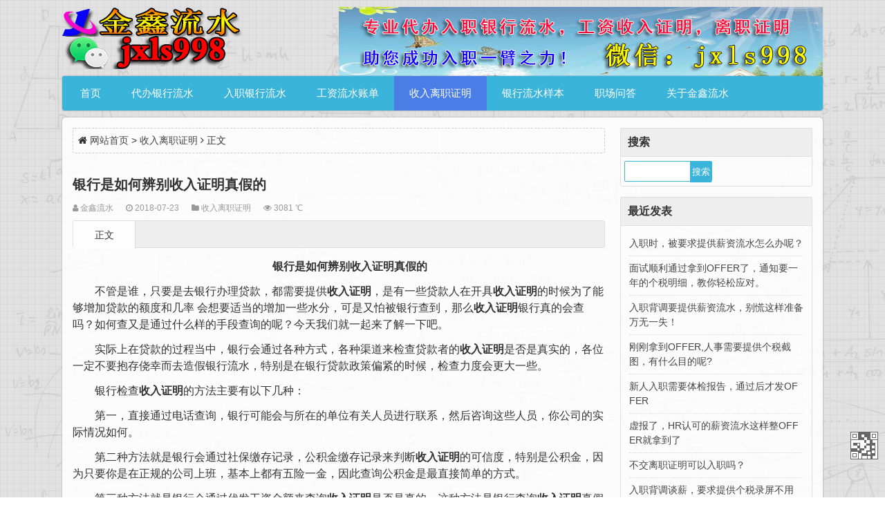

--- FILE ---
content_type: text/html; charset=utf-8
request_url: https://www.yhls988.com/post/70.html
body_size: 7493
content:

<!DOCTYPE html>
<html>
    <head>
        <meta name="viewport" content="width=device-width,initial-scale=1.0,minimum-scale=1.0,maximum-scale=1.0">
        <meta http-equiv="Content-Type" content="text/html; charset=utf-8">
        <meta http-equiv="X-UA-Compatible" content="IE=edge">
        <meta name="renderer" content="webkit">
        <meta http-equiv="Content-Language" content="zh-CN">
                <title>银行是如何辨别收入证明真假的-收入离职证明-金鑫流水</title>
<meta name="keywords" content="收入证明,收入证明代办,收入证明样板">
<meta name="description" content="银行是如何辨别收入证明真假的不管是谁，只要是去银行办理贷款，都需要提供收入证明，是有一些贷款人在开具收入证明的时候为了能够增加贷款的额度和几率 会想要适当的增加一些水分，可是又怕被银行查到，那么收入证明银行真的会查吗？如何查又是通过什么样的手段查询的呢？今天我们就一起来..." />
                <meta name="generator" content="Z-BlogPHP 1.7.3">
        <link href="https://www.yhls988.com/zb_users/theme/./txtsj/include/favicon-tx.ico" type="image/x-icon" rel="icon">
        <link rel="stylesheet" href="https://www.yhls988.com/zb_users/theme/txtsj/style/css/font-awesome.min.css" type="text/css" media="all">
        <link rel="stylesheet" href="https://www.yhls988.com/zb_users/theme/txtsj/style/txcstx.min.css?2021-04-25" type="text/css" media="all">
        <script src="https://www.yhls988.com/zb_system/script/jquery-2.2.4.min.js" type="text/javascript"></script>
        <script src="https://www.yhls988.com/zb_system/script/zblogphp.js" type="text/javascript"></script>
        <script src="https://www.yhls988.com/zb_system/script/c_html_js_add.php" type="text/javascript"></script>
                <style type="text/css">body{background-image: url("https://www.yhls988.com/zb_users/theme/./txtsj/include/bg-tx.png");}a:hover,.top-txt li>i{color: #3AB4DA;}.pagebar a:hover,.pagebar .now-page,#frmSumbit .button,#navbar,.rigth #divSearchPanel input[type="submit"],#divCalendar td a,.tag a,#nav,.title-l,#divTags dd ul li a,#nav ul li.hover ul li a:hover,.ss button,.pagebar a:hover,.pagebar .now-page,.info-tag a:hover{background-color: #3AB4DA;}.info-zi h2,.info-zi h3,.info-bt,.tx-comment h3,.tx-comments h3,.xg h2{border-left-color: #3AB4DA;}.rigth #divSearchPanel dd form,.ss form,.pagebar a:hover,.pagebar .now-page{border:1px solid #3AB4DA;} #nav>ul>li.hover a, #nav>ul>li a:hover, #nav>ul>li.on a,#nav li ul{background-color:#4A7EE6;}.moquu_wxin .moquu_wxinh{background:url(https://www.yhls988.com/zb_users/theme/./txtsj/include/wx.gif) 0 -2px no-repeat;}.zh{max-width:1100px;}</style>
        
        <!--BDTJ-->
        <script>
        var _hmt = _hmt || [];
        (function() {
          var hm = document.createElement("script");
          hm.src = "https://hm.baidu.com/hm.js?c35dd4e223be7b46fcd3552953dba8d5";
          var s = document.getElementsByTagName("script")[0]; 
          s.parentNode.insertBefore(hm, s);
        })();
        </script>
    
    </head>

    <body oncontextmenu="return false" onselectstart="return false" ondragstart="return false" onbeforecopy="return false" oncopy=document.selection.empty() onselect=document.selection.empty()>
        <!--BDZDTS-->
        
        <div class="zh">
            <div class="head clearfix sjwu">
                <h2 class="logo"><a href="https://www.yhls988.com/" title="金鑫流水"><img src="https://www.yhls988.com/zb_users/theme/./txtsj/include/logo.png" alt="金鑫流水"></a></h2>
                                <div class="logoad">
                    <a href="http://www.yhls988.com" target="_blank"><img src="https://www.yhls988.com/zb_users/theme/txtsj/include/top.jpg" /></a>                </div>
                            </div> 

            <div class="clearfix" id="nav">
                <a href="javascript:;" title="导航" id="pull"><i class="fa fa-close (alias) fa-bars"></i></a>
                <ul class="clearfix"><li id="nvabar-item-index"><a href="https://www.yhls988.com/">首页</a></li><li id="navbar-category-1"><a href="https://www.yhls988.com/category-1.html">代办银行流水</a></li><li id="navbar-category-2"><a href="https://www.yhls988.com/category-2.html">入职银行流水</a></li><li id="navbar-category-3"><a href="https://www.yhls988.com/category-3.html">工资流水账单</a></li><li id="navbar-category-4"><a href="https://www.yhls988.com/category-4.html">收入离职证明</a></li><li id="navbar-category-6"><a href="https://www.yhls988.com/category-6.html">银行流水样本</a></li><li id="navbar-category-8"><a href="https://www.yhls988.com/category-8.html">职场问答</a></li><li id="navbar-page-2"><a href="https://www.yhls988.com/2.html">关于金鑫流水</a></li></ul>
                <a class="search-on" href="javascript:;" title="搜索"><i class="fa fa-search"></i></a>
                <div class="ss" style="display:none;"><form name="search" method="post" action="https://www.yhls988.com/zb_system/cmd.php?act=search"><input name="q" size="11" id="edtSearch" type="text" placeholder="输入关键字"><button class="search-submit" id="btnPost" type="submit"><i class="fa fa-search"></i></button></form></div>
                <a href="https://www.yhls988.com/" title="金鑫流水" class="wap-logo"><img src="https://www.yhls988.com/zb_users/theme/./txtsj/include/sj-logo.png" alt="金鑫流水"></a>
            </div><div class="main bjb">
    <div class="left2 fl">
        <div class="gonggao mb15">
            <i class="fa fa-home"></i> <a href="https://www.yhls988.com/" title="回到首页">网站首页</a>             > <a href="https://www.yhls988.com/category-4.html" title="查看收入离职证明中的全部文章">收入离职证明</a>  <i class="fa fa-angle-right"></i> 正文
                    </div>

                
<div class="dnwu info-ad mb15"><a href="http://www.yhls988.com" target="_blank"><img src="https://www.yhls988.com/zb_users/theme/txtsj/include/top.jpg" /></a></div>

<div class="info mb15">
    <div class="info-bt"> 
        <h1 class="title">银行是如何辨别收入证明真假的</h1>
        <small class="fl">
            <span class="sjwu"><i class="fa fa-user"></i> 金鑫流水</span>
            <span><i class="fa fa-clock-o"></i> 2018-07-23 </span>
            <span class="sjwu"><i class="fa fa-folder"></i> <a href="https://www.yhls988.com/category-4.html" title="查看收入离职证明的更多文章"  target="_blank">收入离职证明</a></span>
            <span><i class="fa fa-eye"></i> 3081 ℃</span>
                    </small>
        <span class="fr"></span>
        <div class="clear"></div>
    </div>

    <div class="jssseo"><span class="seozw fl">正文</span> </div>

    <div class="info-zi">
        <p style="text-indent: 32px; line-height: 150%; text-align: center;"><strong><span style="font-size:16px;line-height:150%;font-family: 宋体">银行是如何辨别收入证明真假的</span></strong></p><p style="text-indent:32px;line-height:150%"><span style="font-size:16px;line-height:150%;font-family: 宋体">不管是谁，只要是去银行办理贷款，都需要提供<strong>收入证明</strong>，是有一些贷款人在开具<strong>收入证明</strong>的时候为了能够增加贷款的额度和几率</span> <span style="font-size:16px;line-height:150%;font-family:宋体">会想要适当的增加一些水分，可是又怕被银行查到，那么<strong>收入证明</strong>银行真的会查吗？如何查又是通过什么样的手段查询的呢？今天我们就一起来了解一下吧。</span></p><p style="text-indent:32px;line-height:150%"><span style="font-size:16px;line-height:150%;font-family: 宋体">实际上在贷款的过程当中，银行会通过各种方式，各种渠道来检查贷款者的<strong>收入证明</strong>是否是真实的，各位一定不要抱存侥幸而去造假银行流水，特别是在银行贷款政策偏紧的时候，检查力度会更大一些。</span></p><p style="text-indent:32px;line-height:150%"><span style="font-size:16px;line-height:150%;font-family: 宋体">银行检查<strong>收入证明</strong>的方法主要有以下几种：</span></p><p style="text-indent:32px;line-height:150%"><span style="font-size:16px;line-height:150%;font-family: 宋体">第一，直接通过电话查询，银行可能会与所在的单位有关人员进行联系，然后咨询这些人员，你公司的实际情况如何。</span></p><p style="text-indent:32px;line-height:150%"><span style="font-size:16px;line-height:150%;font-family: 宋体">第二种方法就是银行会通过社保缴存记录，公积金缴存记录来判断<strong>收入证明</strong>的可信度，特别是公积金，因为只要你是在正规的公司上班，基本上都有五险一金，因此查询公积金是最直接简单的方式。</span></p><p style="text-indent:32px;line-height:150%"><span style="font-size:16px;line-height:150%;font-family: 宋体">第三种方法就是银行会通过代发工资金额来查询<strong>收入证明</strong>是否是真的，这种方法是银行查询<strong>收入证明</strong>真假的重要手段之一。</span></p><p style="text-indent:32px;line-height:150%"><span style="font-size:16px;line-height:150%;font-family: 宋体">第四种方法就是会查询借款人每个月的纳税情况，如果那些稳定，就能代表这个人的收入稳定，可信度也是比较高的，这也是银行茶针<strong>收入证明</strong>的一个重要手段。</span></p><p style="text-indent:32px;line-height:150%"><span style="font-size:16px;line-height:150%;font-family: 宋体">最后就是银行在检查借款人<strong>收入证明</strong>的时候，也会参考同行以及其他同事的银行流水数据，看是否你的银行流水是正常的。</span></p><p style="text-indent:32px;line-height:150%"><span style="font-size:16px;line-height:150%;font-family: 宋体">总的来说，在银行贷款银行让你提供<strong>收入证明</strong>，并且查询你<strong>收入证明</strong>的真实性这个过程是一定要有的，而且还是银行风控的一个重要环节，这是你需要提醒各位的，是在开具<strong>收入证明</strong>的时候，一定要实事求是，不要弄虚作假，否则贷款肯定会被拒绝的。</span></p><p><img src="https://www.yhls988.com/zb_users/upload/2018/07/201807231532278149157155.jpg" title="收入证明.jpg" alt="收入证明.jpg"/></p>                <p class="info-tag">本文TAG：<a href="https://www.yhls988.com/tags-7.html" title="查看更多收入证明相关内容" rel="tag" target="_blank">收入证明</a><a href="https://www.yhls988.com/tags-9.html" title="查看更多收入证明代办相关内容" rel="tag" target="_blank">收入证明代办</a><a href="https://www.yhls988.com/tags-8.html" title="查看更多收入证明样板相关内容" rel="tag" target="_blank">收入证明样板</a></p>
            </div>
    <div class="sx mb15">
        <ul>
            <li class="fl">上一篇：                <a  href="https://www.yhls988.com/post/69.html" title="HR是如何分辨工资流水真假的？">HR是如何分辨工资流水真假的？</a>
                 </li>
            <li class="fr ziyou">下一篇：                <a  href="https://www.yhls988.com/post/71.html" title="合格的工资银行流水需要多少钱才能成功地贷到款">合格的工资银行流水需要多少钱才能成功地贷到款</a>
                 </li>
            <div class="clear"></div>
        </ul>
    </div>


        <div class="sjwu info-ad mb15"><a href="http://www.yhls988.com" target="_blank"><img src="https://www.yhls988.com/zb_users/theme/txtsj/include/footer.jpg" /></a></div>
    
        <div class="dnwu info-ad mb15"><a href="http://www.yhls988.com" target="_blank"><img src="https://www.yhls988.com/zb_users/theme/txtsj/include/footer.jpg" /></a></div>
    
        <div class="xg mb15">
        <h2>猜你喜欢</h2>
        <ul>
                        <li><span>2025-11-16</span><a href="https://www.yhls988.com/post/444.html" title="面试通过了，但是发OFFER前，HR要流水，这是啥意思？">面试通过了，但是发OFFER前，HR要流水，这是啥意思？</a></li>
                        <li><span>2025-11-13</span><a href="https://www.yhls988.com/post/443.html" title="入职需要工资流水怎么办？">入职需要工资流水怎么办？</a></li>
                        <li><span>2025-11-11</span><a href="https://www.yhls988.com/post/442.html" title="入职hr要提供个税记录 ">入职hr要提供个税记录 </a></li>
                        <li><span>2025-10-24</span><a href="https://www.yhls988.com/post/438.html" title="面对hr人员索要入职银行流水，我们该如何做？">面对hr人员索要入职银行流水，我们该如何做？</a></li>
                        <li><span>2025-10-22</span><a href="https://www.yhls988.com/post/437.html" title="发offer之前，HR要求我提供工资流水，有何用意？">发offer之前，HR要求我提供工资流水，有何用意？</a></li>
                        <li><span>2025-10-20</span><a href="https://www.yhls988.com/post/436.html" title="入职新公司需要社保公积金截图合理吗?">入职新公司需要社保公积金截图合理吗?</a></li>
                    </ul>
    </div>
</div>


            </div>

    <div class="sjwu1 rigth fr">
        

<dl class="function" id="divSearchPanel">
<dt class="function_t">搜索</dt><dd class="function_c">

<div><form name="search" method="post" action="https://www.yhls988.com/zb_system/cmd.php?act=search"><input type="text" name="q" size="11" /> <input type="submit" value="搜索" /></form></div>


</dd>
</dl>
<dl class="function" id="divPrevious">
<dt class="function_t">最近发表</dt><dd class="function_c">


<ul><li><a title="入职时，被要求提供薪资流水怎么办呢？" href="https://www.yhls988.com/post/461.html">入职时，被要求提供薪资流水怎么办呢？</a></li>
<li><a title="面试顺利通过拿到OFFER了，通知要一年的个税明细，教你轻松应对。" href="https://www.yhls988.com/post/460.html">面试顺利通过拿到OFFER了，通知要一年的个税明细，教你轻松应对。</a></li>
<li><a title="入职背调要提供薪资流水，别慌这样准备万无一失！" href="https://www.yhls988.com/post/459.html">入职背调要提供薪资流水，别慌这样准备万无一失！</a></li>
<li><a title="刚刚拿到OFFER,人事需要提供个税截图，有什么目的呢?" href="https://www.yhls988.com/post/458.html">刚刚拿到OFFER,人事需要提供个税截图，有什么目的呢?</a></li>
<li><a title="新人入职需要体检报告，通过后才发OFFER" href="https://www.yhls988.com/post/457.html">新人入职需要体检报告，通过后才发OFFER</a></li>
<li><a title="虚报了，HR认可的薪资流水这样整OFFER就拿到了" href="https://www.yhls988.com/post/456.html">虚报了，HR认可的薪资流水这样整OFFER就拿到了</a></li>
<li><a title="不交离职证明可以入职吗？" href="https://www.yhls988.com/post/455.html">不交离职证明可以入职吗？</a></li>
<li><a title="入职背调谈薪，要求提供个税录屏不用慌，教你轻松解决！" href="https://www.yhls988.com/post/454.html">入职背调谈薪，要求提供个税录屏不用慌，教你轻松解决！</a></li>
<li><a title="HR入职要求提供社保证明怎么办？" href="https://www.yhls988.com/post/453.html">HR入职要求提供社保证明怎么办？</a></li>
<li><a title="HR突然要1年工资流水+个税录屏，我该给吗？" href="https://www.yhls988.com/post/452.html">HR突然要1年工资流水+个税录屏，我该给吗？</a></li>
</ul>

</dd>
</dl>
<dl class="function" id="divComments">
<dt class="function_t">最新留言</dt><dd class="function_c">


<ul><li><a href="https://www.yhls988.com/post/155.html#cmt299" title="访客 @ 2024-07-11 16:21:50">怎么联系</a></li>
<li><a href="https://www.yhls988.com/post/110.html#cmt31" title="访客 @ 2022-01-10 21:03:03">一年㇏</a></li>
<li><a href="https://www.yhls988.com/post/99.html#cmt30" title="曲振豪 @ 2020-10-05 10:15:24">要工资流水表明公司要你了吗？</a></li>
<li><a href="https://www.yhls988.com/post/142.html#cmt29" title="鑽石恒久遠 @ 2020-09-18 08:03:54">面试交了假的银行流水，已收到Offer，谢谢你们！</a></li>
<li><a href="https://www.yhls988.com/post/135.html#cmt28" title="焦智宸 @ 2020-08-22 06:28:38">伪造银行流水入职有成功的吗？</a></li>
<li><a href="https://www.yhls988.com/post/3.html#cmt27" title="毒渗透 @ 2020-08-21 08:34:41">入职材料要银行流水和征信报告，你这可以做吗？</a></li>
<li><a href="https://www.yhls988.com/post/142.html#cmt26" title="物非人非 @ 2020-08-17 15:00:53">看来以后入职都得需要备份工资银行流水了</a></li>
<li><a href="https://www.yhls988.com/post/142.html#cmt25" title="芳芳 @ 2020-08-14 13:54:31">入职背景调查太可怕了</a></li>
<li><a href="https://www.yhls988.com/post/69.html#cmt24" title="唐唐 @ 2020-08-12 12:11:11">看了很受用，非常感谢，等面试通过如果要工资流水的话一定找你们家做</a></li>
<li><a href="https://www.yhls988.com/post/109.html#cmt23" title="访客 @ 2020-07-30 14:15:59">确实做得不错，极力推荐</a></li>
</ul>

</dd>
</dl>
<dl class="function" id="divFavorites">
<dt class="function_t">网站收藏</dt><dd class="function_c">


<ul><li><a href="https://www.yhls988.com/" target="_blank" title="金鑫流水">金鑫流水</a></li><li><a href="http://www.bjrbj.com.cn" target="_blank" title="儒智流水">儒智流水</a></li><li><a href="http://www.rzyhls.com" target="_blank" title="荣智流水">荣智流水</a></li><li><a href="http://www.yhls998.com/" target="_blank" title="鑫金流水">鑫金流水</a></li><li><a href="https://www.yhls988.com/sitemaps.html" target="_blank" title="网站地图">网站地图</a></li><li><a href="https://www.yhls988.com/" target="_blank" title="工资银行流水账单">工资银行流水账单</a></li><li><a href="https://www.yhls988.com/" target="_blank" title="代办银行流水">代办银行流水</a></li></ul>

</dd>
</dl>        <div class="side-box sjwu1">  
            
 
        </div>
    </div>

    <div class="clear"></div>
</div>

<div class="footer bjb">
        <p>Powered By  <a href="https://www.yhls988.com/" title="金鑫流水" target="_blank">金鑫流水</a>  备案号：沪ICP备210798318号</p>
        Copyright Your WebSite.Some Rights Reserved.</div>
</div>

<div id="moquu_wxin" class="moquu_wxin sjwu">
    <a href="javascript:void(0)">金鑫流水<span class="moquu_wxinh"></span></a>
</div>
<a id="moquu_top" href="javascript:;"></a>

<script src="https://www.yhls988.com/zb_users/theme/txtsj/script/txtsj.min.js?2021-04-25" type="text/javascript"></script>
<!--JZFZ-->
<script type="text/javascript">
document.oncontextmenu=function(){return false;}; 
document.onselectstart=function(){return false;};
var threshold = 160; 
var check = setInterval(function() {
    if (window.outerWidth - window.innerWidth > threshold || 
        window.outerHeight - window.innerHeight > threshold) {
        window.location.reload();
    }
}, 1000)
window.onkeydown = window.onkeyup = window.onkeypress = function (event) {
    if (event.keyCode == 123) {
    event.preventDefault(); 
    window.event.returnValue = false;
    }
    if (event.ctrlKey && window.event.keyCode==85){
    return false;
    }
}
</script>

<!--360-->
<script>
(function(){
var src = "https://jspassport.ssl.qhimg.com/11.0.1.js?d182b3f28525f2db83acfaaf6e696dba";
document.write('<script src="' + src + '" id="sozz"><\/script>');
})();
</script>
</body>
</html><!--35.44 ms , 12 queries , 650kb memory , 2 errors-->

--- FILE ---
content_type: text/css
request_url: https://www.yhls988.com/zb_users/theme/txtsj/style/txcstx.min.css?2021-04-25
body_size: 4899
content:
html{-webkit-text-size-adjust:none;word-wrap:break-word;word-break:break-all;font-size:10px}*{-webkit-box-sizing:border-box;-moz-box-sizing:border-box;box-sizing:border-box;outline:0}body{margin:0;padding:0;color:#333;font-family:"Microsoft YaHei",Verdana,sans-serif;font-size:1.4rem;line-height:1.5;background-color:#fff;background-repeat:repeat;background-position:0 0}a{color:#444;text-decoration:none;transition:all .25s ease 0s}a:hover{text-decoration:none}img{max-width:100%;height:auto;border:0}dd,div,dl,dt,form,h1,h2,h3,h4,img,input,label,p,span,textarea,ul{margin:0;padding:0;outline:0}.clear{clear:both}li{list-style-type:none}.fl{float:left}.fr{float:right}.s20{margin-top:20px}.xia20{margin-bottom:20px}.mb15{margin-bottom:15px}.mt15{margin-top:15px}.xian{border:solid 1px #ccc;border-radius:3px}.zh,.zh2{margin:0 auto;width:100%}.left,.left2{width:72%}.rigth{width:26%}.bjb{background:rgba(255,255,255,.9) none repeat scroll 0 0;box-shadow:0 0 2px rgba(0,0,0,.35)}.dnwu{display:none}.pagebar{width:100%;padding:10px 0 7px 0;text-align:center}.pagebar .now-page,.pagebar a{padding:0 12px;line-height:30px;display:inline-block;border:1px solid #ddd;margin:0 3px 3px 0;border-radius:2px}.pagebar .now-page,.pagebar a:hover{color:#fff}.tx-comments>ul.msg{margin-bottom:8px;border:1px solid #ddd;padding:10px;border-radius:4px}.tx-comments{margin-bottom:10px}ul.msg img.avatar{float:left;margin-right:10px;border-radius:4px;width:45px;height:45px;border-radius:50%;-webkit-transition:.4s;-webkit-transition:-webkit-transform .4s ease-out;transition:transform .4s ease-out;-moz-transition:-moz-transform .4s ease-out}.commons li:hover img,li.msgname:hover img.avatar{transform:rotateZ(60deg);-webkit-transform:rotateZ(60deg);-moz-transform:rotateZ(60deg)}ul.msg li.msgname p.commentname{line-height:23px;font-size:12px;margin-bottom:3px}ul.msg li.msgname small{color:#aaa;font-size:12px}#nav a.wap-logo,ul.msg li.msgname small a{display:none}ul.msg:hover li.msgname small a{display:inline-block}ul.msg li ul.msg{margin-top:12px;padding:10px;border:1px solid #ededed;border-radius:4px;box-shadow:0 0 2px rgba(0,0,0,.05);background:#f6f6f6}.tx-comment h3,.tx-comments h3,.xg h2{line-height:40px;height:40px;background:#eee;padding:0 8px;font-size:17px;font-weight:400;margin-bottom:8px;border-radius:2px;border-left-style:solid;border-left-width:3px}.tx-comments h4{text-align:center;padding:0 10px;font-size:1.6rem;margin-bottom:10px;font-weight:400;margin-bottom:8px}.tx-comment input{line-height:30px;height:30px;font-size:14px;font-family:"Microsoft YaHei",Verdana,sans-serif;width:100%;border:0;padding-left:8px}.tx-comment textarea{border:0;height:120px;width:100%;font-size:14px;font-family:"Microsoft YaHei",Verdana,sans-serif;display:block;padding:8px}.tx-comment-box{border:1px solid #ddd;border-radius:4px;padding:4px;position:relative;background:#fff;margin-bottom:6px}.tx-comment-ul4{float:left;width:49.5%}.tx-comment-ul3{float:left;width:32.66%}.tx-comment .tx-comment-ul4:nth-child(2n){float:right}.tx-comment .tx-comment-ul3-2{margin:0 1%}.tx-comment-box img.tx-code{position:absolute;right:4px;top:4px;height:30px;width:auto}.tx-comment-box input.button{border:0;border-radius:0 0 2px 0;line-height:40px;height:40px;width:100px;background:#0ebaa6;color:#fff;position:absolute;right:0;bottom:0}.tx-comment-textarea{width:100%;clear:both}.tx-red{color:#c00}.reply-frm{margin-top:15px}label#AjaxCommentBegin,label#AjaxCommentEnd{display:none}.main{position:relative;padding:15px;border-radius:5px}.head{margin:10px 0;position:relative;height:90px}.logo{height:90px;width:260px;overflow:hidden;position:absolute;left:0;top:0;z-index:3;display:block}.logo a{display:block;font-size:0}.logoad{width:100%;padding-left:300px;position:relative;z-index:2;text-align:right}.clearfix:after,.rigth dd>div,.rigth ul:after{content:" ";display:table;clear:both}#nav{position:relative;height:50px;margin:10px auto;padding:0 4px;border-radius:4px;box-shadow:0 0 2px rgba(0,0,0,.35);z-index:999}#nav li{float:left}#nav li a{color:#fff;display:inline-block;line-height:50px;padding:0 22px;color:#fff;font-size:1.5rem}#nav>ul>li a:hover,#nav>ul>li.hover a,#nav>ul>li.on a{color:#fff}#nav a#pull,#nav a.search-on,#nav li>i{display:none}#nav li ul{display:none;position:absolute;overflow:hidden;top:50px}#nav li ul li{clear:left;width:100%}#nav li ul li a{line-height:35px;height:35px;font-weight:400;padding:0 20px;display:block;font-size:13px}#nav li ul a:hover{text-decoration:none;font-weight:400}.gonggao{padding:7px;border:1px dashed #ccc;border-radius:3px}.index-top{position:relative}.index-top .title-l{top:0}.index-top>ul.top-txt{margin:10px 0;border:1px dotted #ddd;border-bottom:0;border-radius:3px}.top-txt li{float:left;line-height:35px;height:35px;overflow:hidden;width:50%;border-bottom:1px dotted #ddd;padding:0 15px}.top-txt li:nth-child(2n){float:right;border-left:1px dotted #ddd}.top-txt li>i{margin-right:5px}.top-img{margin-left:-1%;margin-top:10px}.top-img li{float:left;width:24%;margin-left:1%;text-align:center;margin-bottom:10px;border:1px dotted #ddd;border-radius:3px;padding:3px;background:#fefefe}.top-img li:hover{background:#f1f1f1}.top-img li a span{display:block;width:100%;height:130px;overflow:hidden}.top-img li img{display:block;width:100%;height:130px;-o-object-fit:cover;object-fit:cover}.top-img li p{line-height:30px;height:30px;overflow:hidden}.list li{padding:20px 0;border-bottom:1px solid #eee;transition:all .25s ease 0s;position:relative;transition:all .45s linear 0s}.title-l{position:absolute;top:21px;left:-17px;width:4px;height:25px}.index-top h2,.list li h2,.list li h3{font-size:1.7rem;margin-bottom:5px}.list li h2 span{color:#999;font-size:1.2rem;font-weight:300;margin-top:5px;margin-left:10px}.info-bt small,.info-bt small a,.list small,.list small a{color:#999}.info-bt small span,.list small span{margin-right:15px}.list li p{color:#666;word-wrap:break-word;margin:6px 0 0 0}.list-tu{display:block;width:160px;max-height:115px;float:left;margin-right:18px;overflow:hidden;margin-top:4px;border-radius:3px}.list-tu img{width:100%;height:96px;-o-object-fit:cover;object-fit:cover}.sjh2{line-height:38px;background-color:#edecec;padding-left:10px;font-size:1.3rem;border-bottom:1px solid #ccc}.rigth dl{margin-bottom:15px;clear:both;width:100%;float:left;overflow:hidden}.rigth dt{font-size:1.6rem;font-weight:700;line-height:2.5;background-color:#eee;border-top:1px solid #ddd;border-left:1px solid #ddd;border-right:1px solid #ddd;padding-left:10px;border-radius:3px 3px 0 0}.rigth dd{padding:8px 12px;border-radius:0 0 3px 3px;border:1px solid #ddd}.rigth li{padding:7px 0;border-bottom:1px dotted #ddd}.rigth>dl>dd>ul>li:last-child{border-bottom:0}.rigth #divSearchPanel dd{padding:2%}.rigth #divSearchPanel dd form{height:30px;border-radius:2px}.rigth #divSearchPanel input[type=text]{line-height:28px;height:28px;width:72%;float:left;padding-left:1%;clear:left;border:0}.rigth #divSearchPanel input[type=submit]{color:#fff;float:right;height:30px;width:25%;border:0}#divCalendar .function_t{display:none}#divCalendar table{width:100%;table-layout:fixed}#divCalendar caption{text-align:center;height:24px;margin:0;padding:0;font-size:1.5rem;font-weight:700}#divCalendar caption a{padding:0}#divCalendar th{color:#fff;text-transform:uppercase;height:26px;background-color:#ccc}#divCalendar td{text-align:center;background:#f0f0f0;border:1px solid #e0e1e2;height:30px}#divCalendar td.pad{background:0 0}#divCalendar td a{display:block;line-height:30px;color:#fff}.rigth #divMisc dd ul li{display:inline-block;width:50%}.rigth #divMisc dd ul li a{padding-left:0;background-image:none}.rigth #divCatalog dd ul li,.rigth #divFavorites dd ul li,.rigth #divLinkage dd ul li,.rigth #divNavBar dd ul li{float:left;width:50%;height:36px;line-height:36px;overflow:hidden;padding:0 2%}.rigth #divTags dd{padding:2% 2% 0 2%}.rigth #divTags dd li{border:0;margin:0;padding:0;float:left}#divTags dd li span{display:none}#divTags dd li a{display:block;margin:0 5px 5px 0;padding:0 6px 0 6px;line-height:30px;height:30px;overflow:hidden;color:#fff;border-radius:2px}#divTags dd li a:hover{color:#fff;opacity:.75}#divTags .tags0{background-color:#efac82}#divTags .tags1{background-color:#84c7cf}#divTags .tags2{background-color:#d69899}#divTags .tags3{background-color:#d59ad4}#divTags .tags4{background-color:#c9b070}#divTags .tags5{background-color:#b0d699}#divTags .tags6{background-color:#eda29e}.rigth dl#divComments ul li{line-height:1.5;width:96%;padding:7px 2%}#divComments ul li span{margin-bottom:4px;margin-top:2px;color:#999;display:block;overflow:hidden;line-height:1}#divComments ul li img{background-color:#f1f1f1;height:35px;width:35px;padding:2px;border:1px solid #ddd;float:left;margin-right:6px;border-radius:20px}.side-box{float:left;width:100%}.side-fixed1{position:relative;top:auto}.side-fixed{position:fixed;top:10px}.footer{border-radius:5px;margin:15px auto;padding:15px;text-align:center;font-size:13px}#moquu_top,#moquu_wxin{z-index:99;width:40px;height:40px;right:10px;bottom:15px;position:fixed;cursor:pointer}#moquu_wxin{bottom:55px}#moquu_wxin a{background:url(img/foot-top.png) 0 0;right:0;float:left;width:40px;height:40px;text-indent:-9999px}#moquu_wxin a:hover{background:url(img/foot-top.png) 0 0}#moquu_top{background:url(img/foot-top.png) 0 -40px;width:40px;height:40px;display:none}#moquu_top:hover{background:url(img/foot-top.png) 0 -80px}.moquu_wxin{position:relative;z-index:2}.moquu_wxin a:hover .moquu_wxinh{display:block}.moquu_wxin .moquu_wxinh{position:absolute;display:none;left:-252px;top:-160px;width:250px;height:250px}.info-bt{padding:15px 0 10px 0}.ss-bt{margin:10px 0}.info-bt h1{font-size:2rem;margin-bottom:10px}.jssseo{line-height:40px;height:40px;background-color:#eee;border:1px solid #ddd;margin-bottom:15px;border-radius:3px}.seozw{background:#fefefe none repeat scroll 0 0;border-right:1px solid #ddd;display:block;margin:0 0 -1px 0;width:90px;margin-right:15px;text-align:center}.info-zi{line-height:1.8;font-size:1.5rem;word-wrap:break-word}.info-zi p{margin:.8em 0}.info-zi h2,.info-zi h3{background-color:rgba(102,128,153,.05);padding:6px 10px;border-radius:3px;font-size:1.8rem;border-left-width:5px;border-left-style:solid;margin:.8em 0}.info-zi h3{font-size:1.6rem}.info-zi blockquote{border-left:10px solid rgba(102,128,153,.075);background-color:rgba(102,128,153,.05);border-radius:0 5px 5px 0;padding:15px 20px;margin-left:0;margin-right:0;margin-bottom:.6em;color:#666}.info-ss{padding-top:15px;border-top:1px solid #ddd}.info-ss p{padding-bottom:15px;margin-bottom:15px;border-bottom:1px dashed #ccc;word-wrap:break-word}.xgwz{margin-bottom:15px;margin-top:15px;padding:10px;border:1px dashed #ccc}.xgwz h2{font-size:1.5rem;line-height:2}.tag a{color:#fff;padding-bottom:2px;padding-top:2px;padding-left:9px;padding-right:9px;margin-right:5px;border-radius:2px}.tag a:hover{background-color:#60ac99}.sx{border:1px dashed #ccc;padding-left:10px;padding-right:10px;border-radius:3px}.sx li{width:45%;line-height:40px;height:40px;overflow:hidden}.tx-map li span,.xg li span{float:right;color:#999;font-size:1.2rem}.tx-map li,.xg li{border-bottom:1px dotted #ddd;line-height:32px;height:32px;overflow:hidden;padding:0 4px}.info-tag a{display:inline-block;line-height:30px;background:#f1f1f1;padding:0 12px;margin:0 4px 4px 0;border-radius:2px}.info-tag a:hover{color:#fff}.ss{position:absolute;top:46px;left:0;width:100%;padding:6px;background:#fff}.ss form{height:38px;border-radius:2px;overflow:hidden;background-color:#fff}.ss input{line-height:38px;height:38px;width:80%;float:left;padding-left:10px;clear:left;border:0}.ss button{color:#fff;float:right;height:38px;width:20%;border:0}.links h2{font-size:1.5rem;line-height:40px;height:40px;position:relative;text-align:center}.links h2 i{position:absolute;width:100%;height:1px;background-color:#eee;left:0;top:50%;z-index:8}.links h2 span{display:inline-block;padding:0 22px;background:#fff;position:relative;z-index:9}.links li{float:left;margin:0 10px 5px 0}@media screen and (max-width:980px){.zh{padding:0 5px}.left,.left1,.left2,.rigth,.rigth1,.tx-comment-ul3{width:100%}.main{margin-top:55px;padding:10px}.fl{clear:left}.fr{clear:right}.info-bt span{float:left}.sx{padding:0;border-left:0;border-right:0}.sx li{width:100%;line-height:20px;height:auto;margin:6px 0}.muban ul{margin-left:-2%}.muban li{width:48%;margin-left:2%}.xia15{margin-bottom:5px}.pagebar{padding-bottom:15px;padding-top:15px;margin-bottom:0;margin-top:0}#xiangguan,.banner,.gao,.muban-bq,.sjwu,.sjwu1,.top{display:none}#nav{background-position:center center;background-repeat:no-repeat;margin:0;height:45px;padding:0;border-radius:0;width:100%;position:repeat;width:100%;position:fixed;left:0;top:0;z-index:999}#nav>ul{display:none;width:100%;position:fixed;top:46px;left:0;height:100%;overflow:scroll}#nav a#pull{display:block;width:auto;width:50px;height:45px;position:absolute;padding:0;text-indent:0;top:0;left:10px;z-index:10}#nav li{width:100%;padding:0;position:relative}#nav li a{border-bottom:1px solid #ddd;border-right:0;line-height:40px;padding:0 15px;font-size:14px;color:#5e5e5e;background-color:#f9f9f9}#nav li>i{position:absolute;right:0;top:0;width:45px;height:45px;line-height:45px;text-align:center;border-left:1px solid #eee;background:#f1f1f1;z-index:10;cursor:pointer;display:inline-block}#nav li ul{width:100%;position:relative;top:0}#nav li ul li a{padding:0 20px 0 30px;border-bottom:1px dotted #dedede;background-color:#f1f1f1}#nav>ul>li.on>ul>li>a{background-color:#f1f1f1!important;color:#5e5e5e}#nav li ul li:last-child a{border-bottom:1px solid #ddd}#nav li a{text-align:left;width:100%;line-height:45px}#nav a.search-on{position:absolute;right:0;top:0;width:auto;margin:0;display:inline-block;padding:0 10px;z-index:10}#pull i,.search-on i{line-height:45px;font-size:1.5rem;color:#fff}#nav a.wap-logo{position:absolute;left:0;top:0;display:block;width:100%;padding:4px 80px;text-align:center;z-index:5}.wap-logo img{height:37px;width:auto}.title-l{left:-12px}.tx-comment .tx-comment-ul3-2{margin:0 0 6px 0}.mb15{margin-bottom:10px}.mt15{margin-top:10px}.info-zi img{width:auto!important;max-width:100%!important;height:auto!important}.info-zi iframe{width:100%!important;height:300px!important}.footer{margin:5px 0}.dnwu{display:block}.phonead,.phonead1{overflow:hidden}.links{padding:10px 0}.top-img li{width:49%}.list-tu{width:120px}.list li p{height:88px;line-height:22px;overflow:hidden}}@media screen and (max-width:320px){.list-tu{width:100%;margin:8px 0}.top-img li,.top-txt li{width:100%}.top-txt li:nth-child(2n){border-left:0}.list li p{height:auto}}

--- FILE ---
content_type: application/javascript
request_url: https://www.yhls988.com/zb_users/theme/txtsj/script/txtsj.min.js?2021-04-25
body_size: 1083
content:
$((function(){var surl=location.href,surl2=$(".gonggao a:eq(1)").attr("href"),tags_a=$("#divTags a"),float=$(".side-box"),box=$(".rigth"),box1=$(".main>.fl"),winr=$(window),scr=$(document);winr.scroll((function(){box1.height()>box.height()&&(scr.scrollTop()-165>box.height()-float.height()&&(float.addClass("side-fixed"),float.css({width:box.width()})),scr.scrollTop()-160<box.height()&&float.removeClass("side-fixed"))})),$("#nav ul li a").each((function(){$(this).attr("href")!=surl&&$(this).attr("href")!=surl2||$(this).parent().addClass("on")})),tags_a.each((function(){var x=6,y=0,rand=parseInt(7*Math.random()+0);$(this).addClass("tags"+rand)})),winr.width()>=800?$("#nav>ul>li").hover((function(){$(this).find("li").length>0&&($(this).children("ul").stop(!0,!0).slideDown(),$(this).addClass("hover"))}),(function(){$(this).children("ul").stop(!0,!0).slideUp(),$(this).removeClass("hover")})):$("#nav>ul>li").each((function(){$(this).find("li").length>0&&$(this).append("<i class='fa fa-angle-down fa-angle-up'></i>");var _this=this;$(this).find("i").click((function(){$(_this).find("i.fa-angle-up").toggleClass("fa-angle-down"),$(_this).find("ul").slideToggle()}))})),$(".search-on").click((function(){$(".ss").slideToggle(),$(".search-on i").toggleClass("fa-close (alias)")})),$("#pull").click((function(){$("#nav>ul").slideToggle(),$("#pull i").toggleClass("fa-bars")})),$(window).scroll((function(){scr.scrollTop()>=400?$("#moquu_top").fadeIn():$("#moquu_top").fadeOut()})),$("#moquu_top").click((function(){$("body,html").animate({scrollTop:0},1e3)})),zbp.plugin.unbind("comment.reply.start","system-default"),zbp.plugin.on("comment.reply.start","txtsj",(function(id){var i=id;$("#inpRevID").val(i);var frm=$("#divCommentPost"),cancel=$("#cancel-reply");frm.before($("<div id='temp-frm' style='display:none'>")).addClass("reply-frm"),$("#AjaxComment"+i).before(frm),cancel.show().click((function(){var temp=$("#temp-frm");if($("#inpRevID").val(0),temp.length&&frm.length)return temp.before(frm),temp.remove(),$(this).hide(),frm.removeClass("reply-frm"),!1}));try{$("#txaArticle").focus()}catch(e){}return!1})),zbp.plugin.on("comment.get","txtsj",(function(logid,page){$("span.commentspage").html("提交中...")})),zbp.plugin.on("comment.got","txtsj",(function(logid,page){$("#cancel-reply").click()})),zbp.plugin.on("comment.post.success","txtsj",(function(){$("#cancel-reply").click()})),window.console&&window.console.log&&console.log("\n %c https://www.txcstx.cn/  %c 天兴工作室作品 \n","color: #fadfa3; background: #030307; padding:3px 0;","background: #fadfa3; padding:3px 0;")}));